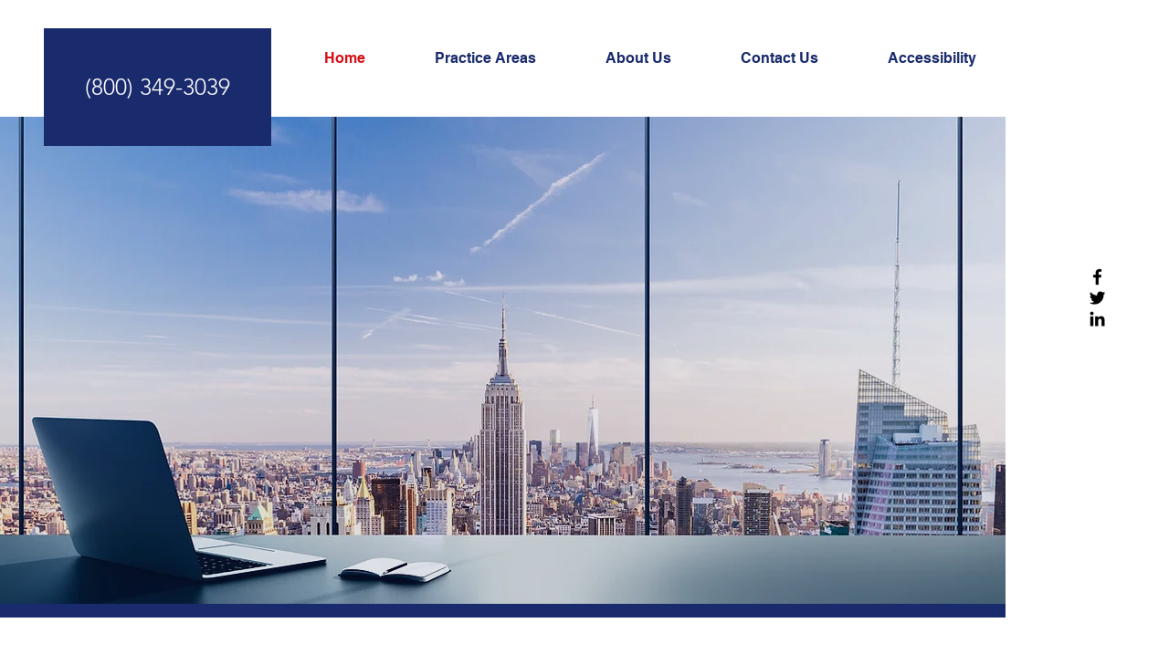

--- FILE ---
content_type: text/html; charset=utf-8
request_url: http://socallaborlawyers.com/
body_size: 748
content:
<!DOCTYPE HTML PUBLIC "-//W3C//DTD HTML 4.01//EN" "http://www.w3.org/TR/html4/strict.dtd">
<html>
  <head>
    <title>Los Angeles Labor & Employment Lawyers</title>
    <meta name="description" content="Free Consultation Los Angeles Labor and Employment Law Attorneys for wrongful termination and wage and hour class action lawsuits." />
    <meta name="keywords" content="los angeles labor lawyers
los angeles labor lawyer
los angeles labor attorney
los angeles labor attorneys
los angeles employment lawyers
los angeles employment lawyer
los angeles employment attorney
los angeles employment attorneys" />
  </head>
  <frameset rows="100%,*" border="0">
    <frame src="https://www.callaborattorney.com" frameborder="0" />
  </frameset>
</html>
